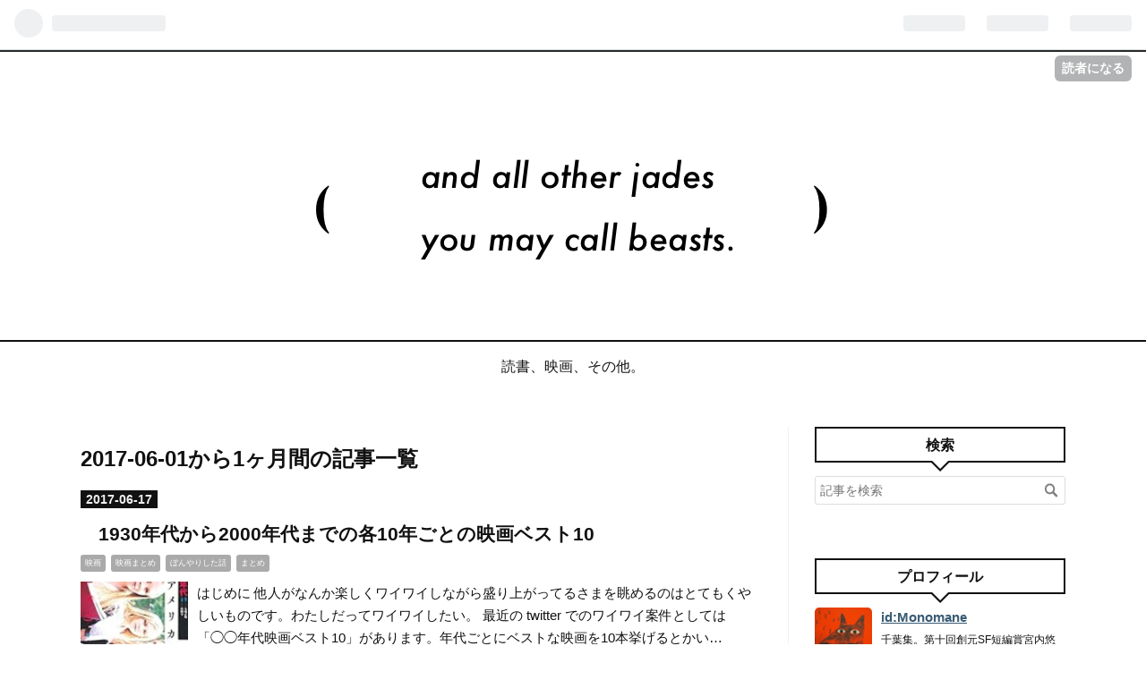

--- FILE ---
content_type: text/html; charset=utf-8
request_url: https://proxia.hateblo.jp/archive/2017/6
body_size: 12092
content:
<!DOCTYPE html>
<html
  lang="ja"

data-admin-domain="//blog.hatena.ne.jp"
data-admin-origin="https://blog.hatena.ne.jp"
data-author="Monomane"
data-avail-langs="ja en"
data-blog="proxia.hateblo.jp"
data-blog-host="proxia.hateblo.jp"
data-blog-is-public="1"
data-blog-name="名馬であれば馬のうち"
data-blog-owner="Monomane"
data-blog-show-ads="1"
data-blog-show-sleeping-ads=""
data-blog-uri="https://proxia.hateblo.jp/"
data-blog-uuid="12704346814673890645"
data-blogs-uri-base="https://proxia.hateblo.jp"
data-brand="hatenablog"
data-data-layer="{&quot;hatenablog&quot;:{&quot;admin&quot;:{},&quot;analytics&quot;:{&quot;brand_property_id&quot;:&quot;&quot;,&quot;measurement_id&quot;:&quot;&quot;,&quot;non_sampling_property_id&quot;:&quot;&quot;,&quot;property_id&quot;:&quot;&quot;,&quot;separated_property_id&quot;:&quot;UA-29716941-26&quot;},&quot;blog&quot;:{&quot;blog_id&quot;:&quot;12704346814673890645&quot;,&quot;content_seems_japanese&quot;:&quot;true&quot;,&quot;disable_ads&quot;:&quot;&quot;,&quot;enable_ads&quot;:&quot;true&quot;,&quot;enable_keyword_link&quot;:&quot;true&quot;,&quot;entry_show_footer_related_entries&quot;:&quot;true&quot;,&quot;force_pc_view&quot;:&quot;false&quot;,&quot;is_public&quot;:&quot;true&quot;,&quot;is_responsive_view&quot;:&quot;false&quot;,&quot;is_sleeping&quot;:&quot;false&quot;,&quot;lang&quot;:&quot;ja&quot;,&quot;name&quot;:&quot;\u540d\u99ac\u3067\u3042\u308c\u3070\u99ac\u306e\u3046\u3061&quot;,&quot;owner_name&quot;:&quot;Monomane&quot;,&quot;uri&quot;:&quot;https://proxia.hateblo.jp/&quot;},&quot;brand&quot;:&quot;hatenablog&quot;,&quot;page_id&quot;:&quot;archive&quot;,&quot;permalink_entry&quot;:null,&quot;pro&quot;:&quot;free&quot;,&quot;router_type&quot;:&quot;blogs&quot;}}"
data-device="pc"
data-dont-recommend-pro="false"
data-global-domain="https://hatena.blog"
data-globalheader-color="b"
data-globalheader-type="pc"
data-has-touch-view="1"
data-help-url="https://help.hatenablog.com"
data-page="archive"
data-parts-domain="https://hatenablog-parts.com"
data-plus-available=""
data-pro="false"
data-router-type="blogs"
data-sentry-dsn="https://03a33e4781a24cf2885099fed222b56d@sentry.io/1195218"
data-sentry-environment="production"
data-sentry-sample-rate="0.1"
data-static-domain="https://cdn.blog.st-hatena.com"
data-version="6ea2223fdead71a0305297e57edb30"



  itemscope
  itemtype="http://schema.org/Blog"


  data-initial-state="{}"

  >
  <head prefix="og: http://ogp.me/ns# fb: http://ogp.me/ns/fb#">

  

  
  <meta name="viewport" content="width=device-width, initial-scale=1.0" />


  


  

  <meta name="robots" content="max-image-preview:large" />


  <meta charset="utf-8"/>
  <meta http-equiv="X-UA-Compatible" content="IE=7; IE=9; IE=10; IE=11" />
  <title>2017-06-01から1ヶ月間の記事一覧 - 名馬であれば馬のうち</title>

  
  <link rel="canonical" href="https://proxia.hateblo.jp/archive/2017/06"/>



  

<meta itemprop="name" content="2017-06-01から1ヶ月間の記事一覧 - 名馬であれば馬のうち"/>

  <meta itemprop="image" content="https://cdn.blog.st-hatena.com/images/theme/og-image-1500.png"/>


  <meta property="og:title" content="2017-06-01から1ヶ月間の記事一覧 - 名馬であれば馬のうち"/>
<meta property="og:type" content="blog"/>
  <meta property="og:url" content="https://proxia.hateblo.jp/archive/2017/06"/>

  
  
  
  <meta property="og:image" content="https://cdn.blog.st-hatena.com/images/theme/og-image-1500.png"/>

<meta property="og:image:alt" content="2017-06-01から1ヶ月間の記事一覧 - 名馬であれば馬のうち"/>
  <meta property="og:description" content="読書、映画、ゲーム、その他。" />
<meta property="og:site_name" content="名馬であれば馬のうち"/>

    <meta name="twitter:card" content="summary" />  <meta name="twitter:title" content="2017-06-01から1ヶ月間の記事一覧 - 名馬であれば馬のうち" />  <meta name="twitter:description" content="読書、映画、ゲーム、その他。" />  <meta name="twitter:app:name:iphone" content="はてなブログアプリ" />
  <meta name="twitter:app:id:iphone" content="583299321" />
  <meta name="twitter:app:url:iphone" content="hatenablog:///open?uri=https%3A%2F%2Fproxia.hateblo.jp%2Farchive%2F2017%2F6" />  <meta name="twitter:site" content="@uraq_" />
  
    <meta name="keywords" content="映画" />


  
<script
  id="embed-gtm-data-layer-loader"
  data-data-layer-page-specific=""
>
(function() {
  function loadDataLayer(elem, attrName) {
    if (!elem) { return {}; }
    var json = elem.getAttribute(attrName);
    if (!json) { return {}; }
    return JSON.parse(json);
  }

  var globalVariables = loadDataLayer(
    document.documentElement,
    'data-data-layer'
  );
  var pageSpecificVariables = loadDataLayer(
    document.getElementById('embed-gtm-data-layer-loader'),
    'data-data-layer-page-specific'
  );

  var variables = [globalVariables, pageSpecificVariables];

  if (!window.dataLayer) {
    window.dataLayer = [];
  }

  for (var i = 0; i < variables.length; i++) {
    window.dataLayer.push(variables[i]);
  }
})();
</script>

<!-- Google Tag Manager -->
<script>(function(w,d,s,l,i){w[l]=w[l]||[];w[l].push({'gtm.start':
new Date().getTime(),event:'gtm.js'});var f=d.getElementsByTagName(s)[0],
j=d.createElement(s),dl=l!='dataLayer'?'&l='+l:'';j.async=true;j.src=
'https://www.googletagmanager.com/gtm.js?id='+i+dl;f.parentNode.insertBefore(j,f);
})(window,document,'script','dataLayer','GTM-P4CXTW');</script>
<!-- End Google Tag Manager -->











  <link rel="shortcut icon" href="https://proxia.hateblo.jp/icon/favicon">
<link rel="apple-touch-icon" href="https://proxia.hateblo.jp/icon/touch">
<link rel="icon" sizes="192x192" href="https://proxia.hateblo.jp/icon/link">

  

<link rel="alternate" type="application/atom+xml" title="Atom" href="https://proxia.hateblo.jp/feed"/>
<link rel="alternate" type="application/rss+xml" title="RSS2.0" href="https://proxia.hateblo.jp/rss"/>

  
  
  <link rel="author" href="http://www.hatena.ne.jp/Monomane/">


  

  
      <link rel="preload" href="http://cdn-ak.f.st-hatena.com/images/fotolife/M/Monomane/20160403/20160403072532.png" as="image"/>
      <link rel="preload" href="https://cdn.image.st-hatena.com/image/scale/057174cf5c7940ab84bf9cb7fa2c65b29de9baba/backend=imagemagick;height=500;quality=80;version=1;width=500/https%3A%2F%2Fimages-fe.ssl-images-amazon.com%2Fimages%2FI%2F51hknak2yAL._SL160_.jpg" as="image"/>


  
    
<link rel="stylesheet" type="text/css" href="https://cdn.blog.st-hatena.com/css/blog.css?version=6ea2223fdead71a0305297e57edb30"/>

    
  <link rel="stylesheet" type="text/css" href="https://usercss.blog.st-hatena.com/blog_style/12704346814673890645/9c85e1ee7028f6f747781356b805900aab4b5e44"/>
  
  

  

  
<script> </script>

  
<style>
  div#google_afc_user,
  div.google-afc-user-container,
  div.google_afc_image,
  div.google_afc_blocklink {
      display: block !important;
  }
</style>


  
    <script src="https://cdn.pool.st-hatena.com/valve/valve.js" async></script>
<script id="test-valve-definition">
  var valve = window.valve || [];

  valve.push(function(v) {
    
    

    v.config({
      service: 'blog',
      content: {
        result: 'adtrust',
        documentIds: ["blog:entry:8599973812270800102","blog:entry:8599973812270067454","blog:entry:10328749687261896031","blog:entry:10328749687256058643"]
      }
    });
    v.defineDFPSlot({"sizes":[[320,100],[468,60]],"slotId":"entries-archive-header-banner","unit":"/4374287/blog_entries_header"});
    v.sealDFPSlots();
  });
</script>

  

  

  

  

</head>

  <body class="page-archive header-image-only enable-top-editarea globalheader-ng-enabled">
    

<div id="globalheader-container"
  data-brand="hatenablog"
  
  >
  <iframe id="globalheader" height="37" frameborder="0" allowTransparency="true"></iframe>
</div>


  
  
  
    <nav class="
      blog-controlls
      
    ">
      <div class="blog-controlls-blog-icon">
        <a href="https://proxia.hateblo.jp/">
          <img src="https://cdn.image.st-hatena.com/image/square/300878ebc3448ae71c8d0e5f3077cbe31e282e29/backend=imagemagick;height=128;version=1;width=128/https%3A%2F%2Fcdn.user.blog.st-hatena.com%2Fcustom_blog_icon%2F15391751%2F1514236760817871" alt="名馬であれば馬のうち"/>
        </a>
      </div>
      <div class="blog-controlls-title">
        <a href="https://proxia.hateblo.jp/">名馬であれば馬のうち</a>
      </div>
      <a href="https://blog.hatena.ne.jp/Monomane/proxia.hateblo.jp/subscribe?utm_source=blogs_topright_button&amp;utm_campaign=subscribe_blog&amp;utm_medium=button" class="blog-controlls-subscribe-btn test-blog-header-controlls-subscribe">
        読者になる
      </a>
    </nav>
  

  <div id="container">
    <div id="container-inner">
      <header id="blog-title" data-brand="hatenablog">
  <div id="blog-title-inner" style="background-image: url('http://cdn-ak.f.st-hatena.com/images/fotolife/M/Monomane/20160403/20160403072532.png'); background-position: center -59px;">
    <div id="blog-title-content">
      <h1 id="title"><a href="https://proxia.hateblo.jp/">名馬であれば馬のうち</a></h1>
      
        <h2 id="blog-description">読書、映画、ゲーム、その他。</h2>
      
    </div>
  </div>
</header>

      
  <div id="top-editarea">
    <br>
<Div Align="center">読書、映画、その他。</Div>
<br>
<br>

<script type="text/javascript"><!--
    hatena_counter_name = "Monomane";
    hatena_counter_id = "11";
    hatena_counter_ref = document.referrer+"";
    hatena_counter_screen = screen.width + "x" + screen.height+","+screen.colorDepth;
//--></script>
<script type="text/javascript" src="http://counter.hatena.ne.jp/js/counter.js"></script>
<noscript><img src="http://counter.hatena.ne.jp/Monomane/11" border="0" alt="counter"></noscript>
  </div>


      
      



<div id="content">
  <div id="content-inner">
    <div id="wrapper">
      <div id="main">
        <div id="main-inner">
          
            <div class="ad ad-online-afc" style="display: block !important;">
              
              <div id="entries-archive-header-banner" class="adsbygoogle" style="display:block!important;"></div>
            </div>
          

          



          

          
            <h2 class="archive-heading">
              2017-06-01から1ヶ月間の記事一覧
            </h2>
          

          
            <div class="archive-entries">
              
                
                  <section class="archive-entry test-archive-entry autopagerize_page_element" data-uuid="8599973812270800102">
<div class="archive-entry-header">
  <div class="date archive-date">
    <a href="https://proxia.hateblo.jp/archive/2017/06/17" rel="nofollow">
      <time datetime="2017-06-17" title="2017-06-17">
        <span class="date-year">2017</span><span class="hyphen">-</span><span class="date-month">06</span><span class="hyphen">-</span><span class="date-day">17</span>
      </time>
    </a>
  </div>

  <h1 class="entry-title">
    <a class="entry-title-link" href="https://proxia.hateblo.jp/entry/2017/06/17/070943">1930年代から2000年代までの各10年ごとの映画ベスト10</a>
    
    
  </h1>
</div>


  <div class="categories">
    
      <a href="https://proxia.hateblo.jp/archive/category/%E6%98%A0%E7%94%BB" class="archive-category-link category-映画">映画</a>
    
      <a href="https://proxia.hateblo.jp/archive/category/%E6%98%A0%E7%94%BB%E3%81%BE%E3%81%A8%E3%82%81" class="archive-category-link category-映画まとめ">映画まとめ</a>
    
      <a href="https://proxia.hateblo.jp/archive/category/%E3%81%BC%E3%82%93%E3%82%84%E3%82%8A%E3%81%97%E3%81%9F%E8%A9%B1" class="archive-category-link category-ぼんやりした話">ぼんやりした話</a>
    
      <a href="https://proxia.hateblo.jp/archive/category/%E3%81%BE%E3%81%A8%E3%82%81" class="archive-category-link category-まとめ">まとめ</a>
    
  </div>


  <a href="https://proxia.hateblo.jp/entry/2017/06/17/070943" class="entry-thumb-link">
    <div class="entry-thumb" style="background-image: url('https://cdn.image.st-hatena.com/image/scale/057174cf5c7940ab84bf9cb7fa2c65b29de9baba/backend=imagemagick;height=500;quality=80;version=1;width=500/https%3A%2F%2Fimages-fe.ssl-images-amazon.com%2Fimages%2FI%2F51hknak2yAL._SL160_.jpg');">
    </div>
  </a>
<div class="archive-entry-body">
  <p class="entry-description">
    
      はじめに 他人がなんか楽しくワイワイしながら盛り上がってるさまを眺めるのはとてもくやしいものです。わたしだってワイワイしたい。 最近の twitter でのワイワイ案件としては「◯◯年代映画ベスト10」があります。年代ごとにベストな映画を10本挙げるとかい…
    
  </p>

  
    <div class="archive-entry-tags-wrapper">
  <div class="archive-entry-tags">  </div>
</div>

  

  <span class="social-buttons">
    
    
      <a href="https://b.hatena.ne.jp/entry/s/proxia.hateblo.jp/entry/2017/06/17/070943" class="bookmark-widget-counter">
        <img src="https://b.hatena.ne.jp/entry/image/https://proxia.hateblo.jp/entry/2017/06/17/070943" alt="はてなブックマーク - 1930年代から2000年代までの各10年ごとの映画ベスト10" />
      </a>
    

    <span
      class="star-container"
      data-hatena-star-container
      data-hatena-star-url="https://proxia.hateblo.jp/entry/2017/06/17/070943"
      data-hatena-star-title="1930年代から2000年代までの各10年ごとの映画ベスト10"
      data-hatena-star-variant="profile-icon"
      data-hatena-star-profile-url-template="https://blog.hatena.ne.jp/{username}/"
    ></span>
  </span>
</div>
</section>
              
                
                  <section class="archive-entry test-archive-entry autopagerize_page_element" data-uuid="8599973812270067454">
<div class="archive-entry-header">
  <div class="date archive-date">
    <a href="https://proxia.hateblo.jp/archive/2017/06/15" rel="nofollow">
      <time datetime="2017-06-15" title="2017-06-15">
        <span class="date-year">2017</span><span class="hyphen">-</span><span class="date-month">06</span><span class="hyphen">-</span><span class="date-day">15</span>
      </time>
    </a>
  </div>

  <h1 class="entry-title">
    <a class="entry-title-link" href="https://proxia.hateblo.jp/entry/2017/06/15/033203">『20センチュリー・ウーマン』に関する覚書</a>
    
    
  </h1>
</div>


  <div class="categories">
    
      <a href="https://proxia.hateblo.jp/archive/category/%E3%81%BC%E3%82%93%E3%82%84%E3%82%8A%E3%81%97%E3%81%9F%E8%A9%B1" class="archive-category-link category-ぼんやりした話">ぼんやりした話</a>
    
      <a href="https://proxia.hateblo.jp/archive/category/%E6%98%A0%E7%94%BB" class="archive-category-link category-映画">映画</a>
    
  </div>


  <a href="https://proxia.hateblo.jp/entry/2017/06/15/033203" class="entry-thumb-link">
    <div class="entry-thumb" style="background-image: url('https://cdn.image.st-hatena.com/image/scale/5b669fc19533ba1fa1db665633371ad1ba709a36/backend=imagemagick;height=500;quality=80;version=1;width=500/https%3A%2F%2Fcdn-ak.f.st-hatena.com%2Fimages%2Ffotolife%2FM%2FMonomane%2F20170615%2F20170615032937.png');">
    </div>
  </a>
<div class="archive-entry-body">
  <p class="entry-description">
    
      今年ベストクラスの映画です。 気になったところでまとまりそうなところを箇条書きで。 「20センチュリー・ウーマン」予告編 海（辺）と土と空 上が『20センチュリー・ウーマン』の、下が『ザ・マスター』のファーストカット。 『20センチュリー・ウーマン』…
    
  </p>

  
    <div class="archive-entry-tags-wrapper">
  <div class="archive-entry-tags">  </div>
</div>

  

  <span class="social-buttons">
    
    
      <a href="https://b.hatena.ne.jp/entry/s/proxia.hateblo.jp/entry/2017/06/15/033203" class="bookmark-widget-counter">
        <img src="https://b.hatena.ne.jp/entry/image/https://proxia.hateblo.jp/entry/2017/06/15/033203" alt="はてなブックマーク - 『20センチュリー・ウーマン』に関する覚書" />
      </a>
    

    <span
      class="star-container"
      data-hatena-star-container
      data-hatena-star-url="https://proxia.hateblo.jp/entry/2017/06/15/033203"
      data-hatena-star-title="『20センチュリー・ウーマン』に関する覚書"
      data-hatena-star-variant="profile-icon"
      data-hatena-star-profile-url-template="https://blog.hatena.ne.jp/{username}/"
    ></span>
  </span>
</div>
</section>
              
                
                  <section class="archive-entry test-archive-entry autopagerize_page_element" data-uuid="10328749687261896031">
<div class="archive-entry-header">
  <div class="date archive-date">
    <a href="https://proxia.hateblo.jp/archive/2017/06/07" rel="nofollow">
      <time datetime="2017-06-07" title="2017-06-07">
        <span class="date-year">2017</span><span class="hyphen">-</span><span class="date-month">06</span><span class="hyphen">-</span><span class="date-day">07</span>
      </time>
    </a>
  </div>

  <h1 class="entry-title">
    <a class="entry-title-link" href="https://proxia.hateblo.jp/entry/2017/06/07/195023">新潮クレスト・ブックス全レビュー〈７〉：『人生の段階』ジュリアン・バーンズ</a>
    
    
  </h1>
</div>


  <div class="categories">
    
      <a href="https://proxia.hateblo.jp/archive/category/%E6%96%B0%E6%BD%AE%E3%82%AF%E3%83%AC%E3%82%B9%E3%83%88%E3%83%BB%E3%83%96%E3%83%83%E3%82%AF%E3%82%B9%E5%85%A8%E3%83%AC%E3%83%93%E3%83%A5%E3%82%A6" class="archive-category-link category-新潮クレスト・ブックス全レビュウ">新潮クレスト・ブックス全レビュウ</a>
    
      <a href="https://proxia.hateblo.jp/archive/category/%E8%AA%AD%E6%9B%B8" class="archive-category-link category-読書">読書</a>
    
  </div>


  <a href="https://proxia.hateblo.jp/entry/2017/06/07/195023" class="entry-thumb-link">
    <div class="entry-thumb" style="background-image: url('https://cdn.image.st-hatena.com/image/scale/959493c0d9fdee81be81d2b6881f85c5486d5c4f/backend=imagemagick;height=500;quality=80;version=1;width=500/https%3A%2F%2Fimages-fe.ssl-images-amazon.com%2Fimages%2FI%2F51NEZSeUsuL._SL160_.jpg');">
    </div>
  </a>
<div class="archive-entry-body">
  <p class="entry-description">
    
      『人生の段階』（Levels of Life、ジュリアン・バーンズ、土屋政雄・訳、著２０１３→訳２０１７） 人生の段階 (新潮クレスト・ブックス)作者: ジュリアンバーンズ,Julian Barnes,土屋政雄出版社/メーカー: 新潮社発売日: 2017/03/30メディア: 単行本この商品…
    
  </p>

  
    <div class="archive-entry-tags-wrapper">
  <div class="archive-entry-tags">  </div>
</div>

  

  <span class="social-buttons">
    
    
      <a href="https://b.hatena.ne.jp/entry/s/proxia.hateblo.jp/entry/2017/06/07/195023" class="bookmark-widget-counter">
        <img src="https://b.hatena.ne.jp/entry/image/https://proxia.hateblo.jp/entry/2017/06/07/195023" alt="はてなブックマーク - 新潮クレスト・ブックス全レビュー〈７〉：『人生の段階』ジュリアン・バーンズ" />
      </a>
    

    <span
      class="star-container"
      data-hatena-star-container
      data-hatena-star-url="https://proxia.hateblo.jp/entry/2017/06/07/195023"
      data-hatena-star-title="新潮クレスト・ブックス全レビュー〈７〉：『人生の段階』ジュリアン・バーンズ"
      data-hatena-star-variant="profile-icon"
      data-hatena-star-profile-url-template="https://blog.hatena.ne.jp/{username}/"
    ></span>
  </span>
</div>
</section>
              
                
                  <section class="archive-entry test-archive-entry autopagerize_page_element" data-uuid="10328749687256058643">
<div class="archive-entry-header">
  <div class="date archive-date">
    <a href="https://proxia.hateblo.jp/archive/2017/06/01" rel="nofollow">
      <time datetime="2017-06-01" title="2017-06-01">
        <span class="date-year">2017</span><span class="hyphen">-</span><span class="date-month">06</span><span class="hyphen">-</span><span class="date-day">01</span>
      </time>
    </a>
  </div>

  <h1 class="entry-title">
    <a class="entry-title-link" href="https://proxia.hateblo.jp/entry/2017/06/01/023258">新潮クレスト・ブックス全レビュー〈６〉：『マリアが語り遺したこと』コルム・トビーン</a>
    
    
  </h1>
</div>


  <div class="categories">
    
      <a href="https://proxia.hateblo.jp/archive/category/%E6%96%B0%E6%BD%AE%E3%82%AF%E3%83%AC%E3%82%B9%E3%83%88%E3%83%BB%E3%83%96%E3%83%83%E3%82%AF%E3%82%B9%E5%85%A8%E3%83%AC%E3%83%93%E3%83%A5%E3%82%A6" class="archive-category-link category-新潮クレスト・ブックス全レビュウ">新潮クレスト・ブックス全レビュウ</a>
    
      <a href="https://proxia.hateblo.jp/archive/category/%E8%AA%AD%E6%9B%B8" class="archive-category-link category-読書">読書</a>
    
  </div>


  <a href="https://proxia.hateblo.jp/entry/2017/06/01/023258" class="entry-thumb-link">
    <div class="entry-thumb" style="background-image: url('https://cdn.image.st-hatena.com/image/scale/3538db3bbbe35d59888e1634455c39ddd222f213/backend=imagemagick;height=500;quality=80;version=1;width=500/https%3A%2F%2Fimages-fe.ssl-images-amazon.com%2Fimages%2FI%2F417dfNUF2uL._SL160_.jpg');">
    </div>
  </a>
<div class="archive-entry-body">
  <p class="entry-description">
    
      『マリアが語り遺したこと』（コルム・トビーン、とち木伸明・訳、著２０１２→訳２０１４） マリアが語り遺したこと (新潮クレスト・ブックス)作者: コルムトビーン,Colm T´oib´in,栩木伸明出版社/メーカー: 新潮社発売日: 2014/11/27メディア: 単行本この商…
    
  </p>

  
    <div class="archive-entry-tags-wrapper">
  <div class="archive-entry-tags">  </div>
</div>

  

  <span class="social-buttons">
    
    
      <a href="https://b.hatena.ne.jp/entry/s/proxia.hateblo.jp/entry/2017/06/01/023258" class="bookmark-widget-counter">
        <img src="https://b.hatena.ne.jp/entry/image/https://proxia.hateblo.jp/entry/2017/06/01/023258" alt="はてなブックマーク - 新潮クレスト・ブックス全レビュー〈６〉：『マリアが語り遺したこと』コルム・トビーン" />
      </a>
    

    <span
      class="star-container"
      data-hatena-star-container
      data-hatena-star-url="https://proxia.hateblo.jp/entry/2017/06/01/023258"
      data-hatena-star-title="新潮クレスト・ブックス全レビュー〈６〉：『マリアが語り遺したこと』コルム・トビーン"
      data-hatena-star-variant="profile-icon"
      data-hatena-star-profile-url-template="https://blog.hatena.ne.jp/{username}/"
    ></span>
  </span>
</div>
</section>
              
            </div>

          
        </div>

        
      </div>
    </div>

    
<aside id="box2">
  
  <div id="box2-inner">
    
      <div class="hatena-module hatena-module-search-box">
  <div class="hatena-module-title">
    検索
  </div>
  <div class="hatena-module-body">
    <form class="search-form" role="search" action="https://proxia.hateblo.jp/search" method="get">
  <input type="text" name="q" class="search-module-input" value="" placeholder="記事を検索" required>
  <input type="submit" value="検索" class="search-module-button" />
</form>

  </div>
</div>

    
      

<div class="hatena-module hatena-module-profile">
  <div class="hatena-module-title">
    プロフィール
  </div>
  <div class="hatena-module-body">
    
    <a href="https://proxia.hateblo.jp/about" class="profile-icon-link">
      <img src="https://cdn.profile-image.st-hatena.com/users/Monomane/profile.png?1452131870"
      alt="id:Monomane" class="profile-icon" />
    </a>
    

    
    <span class="id">
      <a href="https://proxia.hateblo.jp/about" class="hatena-id-link"><span data-load-nickname="1" data-user-name="Monomane">id:Monomane</span></a>
      
  
  


    </span>
    

    

    
    <div class="profile-description">
      <p>千葉集。第十回創元SF短編賞宮内悠介賞。主に動くものと動かないものについて書きます。monomanemano@gmail.com</p>

    </div>
    

    
      <div class="hatena-follow-button-box btn-subscribe js-hatena-follow-button-box"
  
  >

  <a href="#" class="hatena-follow-button js-hatena-follow-button">
    <span class="subscribing">
      <span class="foreground">読者です</span>
      <span class="background">読者をやめる</span>
    </span>
    <span class="unsubscribing" data-track-name="profile-widget-subscribe-button" data-track-once>
      <span class="foreground">読者になる</span>
      <span class="background">読者になる</span>
    </span>
  </a>
  <div class="subscription-count-box js-subscription-count-box">
    <i></i>
    <u></u>
    <span class="subscription-count js-subscription-count">
    </span>
  </div>
</div>

    

    

    <div class="profile-about">
      <a href="https://proxia.hateblo.jp/about">このブログについて</a>
    </div>

  </div>
</div>

    
      <div class="hatena-module hatena-module-recent-entries ">
  <div class="hatena-module-title">
    <a href="https://proxia.hateblo.jp/archive">
      最新記事
    </a>
  </div>
  <div class="hatena-module-body">
    <ul class="recent-entries hatena-urllist ">
  
  
    
    <li class="urllist-item recent-entries-item">
      <div class="urllist-item-inner recent-entries-item-inner">
        
          
          
          <a href="https://proxia.hateblo.jp/entry/2026/01/08/231917" class="urllist-title-link recent-entries-title-link  urllist-title recent-entries-title">2025年の新作映画ベスト20+α</a>




          
          

                </div>
    </li>
  
    
    <li class="urllist-item recent-entries-item">
      <div class="urllist-item-inner recent-entries-item-inner">
        
          
          
          <a href="https://proxia.hateblo.jp/entry/2025/12/06/082113" class="urllist-title-link recent-entries-title-link  urllist-title recent-entries-title">不要な続編に必要な物語の作りかた：『ズートピア2』について</a>




          
          

                </div>
    </li>
  
    
    <li class="urllist-item recent-entries-item">
      <div class="urllist-item-inner recent-entries-item-inner">
        
          
          
          <a href="https://proxia.hateblo.jp/entry/2025/09/17/054906" class="urllist-title-link recent-entries-title-link  urllist-title recent-entries-title">シマリスを実装する――チップとデールの変遷を読む</a>




          
          

                </div>
    </li>
  
    
    <li class="urllist-item recent-entries-item">
      <div class="urllist-item-inner recent-entries-item-inner">
        
          
          
          <a href="https://proxia.hateblo.jp/entry/2025/07/16/005537" class="urllist-title-link recent-entries-title-link  urllist-title recent-entries-title">犬と人（マン）が出会うとき――映画『スーパーマン』におけるクリプトの重要性について</a>




          
          

                </div>
    </li>
  
    
    <li class="urllist-item recent-entries-item">
      <div class="urllist-item-inner recent-entries-item-inner">
        
          
          
          <a href="https://proxia.hateblo.jp/entry/2025/07/13/112653" class="urllist-title-link recent-entries-title-link  urllist-title recent-entries-title">ゴールマウスにでも住むつもりかい？――『REMATCH』について</a>




          
          

                </div>
    </li>
  
</ul>

      </div>
</div>

    
      

<div class="hatena-module hatena-module-category">
  <div class="hatena-module-title">
    カテゴリ
  </div>
  <div class="hatena-module-body">
    <ul class="hatena-urllist">
      
        <li>
          <a href="https://proxia.hateblo.jp/archive/category/Netflix" class="category-Netflix">
            Netflix (3)
          </a>
        </li>
      
        <li>
          <a href="https://proxia.hateblo.jp/archive/category/VR" class="category-VR">
            VR (2)
          </a>
        </li>
      
        <li>
          <a href="https://proxia.hateblo.jp/archive/category/vr%E7%B4%80%E8%A1%8C" class="category-vr紀行">
            vr紀行 (1)
          </a>
        </li>
      
        <li>
          <a href="https://proxia.hateblo.jp/archive/category/%E3%81%8A%E7%9F%A5%E3%82%89%E3%81%9B" class="category-お知らせ">
            お知らせ (2)
          </a>
        </li>
      
        <li>
          <a href="https://proxia.hateblo.jp/archive/category/%E3%81%9D%E3%81%AE%E4%BB%96%E8%AA%AD%E6%9B%B8" class="category-その他読書">
            その他読書 (4)
          </a>
        </li>
      
        <li>
          <a href="https://proxia.hateblo.jp/archive/category/%E3%81%B7%E3%81%AB%E3%82%83%E3%81%B7%E3%81%AB%E3%82%83" class="category-ぷにゃぷにゃ">
            ぷにゃぷにゃ (60)
          </a>
        </li>
      
        <li>
          <a href="https://proxia.hateblo.jp/archive/category/%E3%81%BC%E3%82%93%E3%82%84%E3%82%8A%E3%81%97%E3%81%9F%E8%A9%B1" class="category-ぼんやりした話">
            ぼんやりした話 (53)
          </a>
        </li>
      
        <li>
          <a href="https://proxia.hateblo.jp/archive/category/%E3%81%BE%E3%81%A8%E3%82%81" class="category-まとめ">
            まとめ (66)
          </a>
        </li>
      
        <li>
          <a href="https://proxia.hateblo.jp/archive/category/%E3%82%A2%E3%83%8B%E3%83%A1" class="category-アニメ">
            アニメ (13)
          </a>
        </li>
      
        <li>
          <a href="https://proxia.hateblo.jp/archive/category/%E3%82%AA%E3%82%AA%E3%82%B5%E3%83%B3%E3%82%B7%E3%83%A7%E3%82%A6%E3%82%A6%E3%82%AA" class="category-オオサンショウウオ">
            オオサンショウウオ (4)
          </a>
        </li>
      
        <li>
          <a href="https://proxia.hateblo.jp/archive/category/%E3%82%B2%E3%83%BC%E3%83%A0" class="category-ゲーム">
            ゲーム (37)
          </a>
        </li>
      
        <li>
          <a href="https://proxia.hateblo.jp/archive/category/%E3%82%BA%E3%83%BC%E3%83%88%E3%83%94%E3%82%A2" class="category-ズートピア">
            ズートピア (8)
          </a>
        </li>
      
        <li>
          <a href="https://proxia.hateblo.jp/archive/category/%E3%83%87%E3%82%A3%E3%82%BA%E3%83%8B%E3%83%BC%2F%E3%83%94%E3%82%AF%E3%82%B5%E3%83%BC" class="category-ディズニー/ピクサー">
            ディズニー/ピクサー (20)
          </a>
        </li>
      
        <li>
          <a href="https://proxia.hateblo.jp/archive/category/%E3%83%89%E3%82%AD%E3%83%A5%E3%83%A1%E3%83%B3%E3%82%BF%E3%83%AA%E3%83%BC" class="category-ドキュメンタリー">
            ドキュメンタリー (3)
          </a>
        </li>
      
        <li>
          <a href="https://proxia.hateblo.jp/archive/category/%E3%83%89%E3%83%A9%E3%83%9E" class="category-ドラマ">
            ドラマ (4)
          </a>
        </li>
      
        <li>
          <a href="https://proxia.hateblo.jp/archive/category/%E3%83%8E%E3%83%B3%E3%83%95%E3%82%A3%E3%82%AF%E3%82%B7%E3%83%A7%E3%83%B3" class="category-ノンフィクション">
            ノンフィクション (1)
          </a>
        </li>
      
        <li>
          <a href="https://proxia.hateblo.jp/archive/category/%E3%83%9F%E3%82%B9%E3%83%86%E3%83%AA" class="category-ミステリ">
            ミステリ (9)
          </a>
        </li>
      
        <li>
          <a href="https://proxia.hateblo.jp/archive/category/%E4%BB%8A%E6%9C%88%E3%81%AE%E3%83%9E%E3%83%B3%E3%82%AC%E3%81%BE%E3%81%A8%E3%82%81" class="category-今月のマンガまとめ">
            今月のマンガまとめ (5)
          </a>
        </li>
      
        <li>
          <a href="https://proxia.hateblo.jp/archive/category/%E4%BB%8A%E9%80%B1%E3%81%AE%E3%83%88%E3%83%83%E3%83%97%EF%BC%95" class="category-今週のトップ５">
            今週のトップ５ (14)
          </a>
        </li>
      
        <li>
          <a href="https://proxia.hateblo.jp/archive/category/%E5%8B%95%E7%94%BB%E6%84%9F%E6%83%B3" class="category-動画感想">
            動画感想 (2)
          </a>
        </li>
      
        <li>
          <a href="https://proxia.hateblo.jp/archive/category/%E5%B0%8F%E8%AA%AC%E6%84%9F%E6%83%B3" class="category-小説感想">
            小説感想 (11)
          </a>
        </li>
      
        <li>
          <a href="https://proxia.hateblo.jp/archive/category/%E5%B9%B4%E9%96%93%E3%83%99%E3%82%B9%E3%83%88%E4%BD%9C%E5%93%81%E3%81%BE%E3%81%A8%E3%82%81%E8%A8%98%E4%BA%8B" class="category-年間ベスト作品まとめ記事">
            年間ベスト作品まとめ記事 (30)
          </a>
        </li>
      
        <li>
          <a href="https://proxia.hateblo.jp/archive/category/%E6%96%87%E5%AD%A6%E3%83%95%E3%83%AA%E3%83%9E" class="category-文学フリマ">
            文学フリマ (1)
          </a>
        </li>
      
        <li>
          <a href="https://proxia.hateblo.jp/archive/category/%E6%96%B0%E6%BD%AE%E3%82%AF%E3%83%AC%E3%82%B9%E3%83%88%E3%83%BB%E3%83%96%E3%83%83%E3%82%AF%E3%82%B9%E5%85%A8%E3%83%AC%E3%83%93%E3%83%A5%E3%82%A6" class="category-新潮クレスト・ブックス全レビュウ">
            新潮クレスト・ブックス全レビュウ (11)
          </a>
        </li>
      
        <li>
          <a href="https://proxia.hateblo.jp/archive/category/%E6%97%85%E8%A1%8C" class="category-旅行">
            旅行 (3)
          </a>
        </li>
      
        <li>
          <a href="https://proxia.hateblo.jp/archive/category/%E6%98%A0%E7%94%BB" class="category-映画">
            映画 (95)
          </a>
        </li>
      
        <li>
          <a href="https://proxia.hateblo.jp/archive/category/%E6%98%A0%E7%94%BB%E3%81%BE%E3%81%A8%E3%82%81" class="category-映画まとめ">
            映画まとめ (27)
          </a>
        </li>
      
        <li>
          <a href="https://proxia.hateblo.jp/archive/category/%E6%98%A0%E7%94%BB%E6%84%9F%E6%83%B3" class="category-映画感想">
            映画感想 (13)
          </a>
        </li>
      
        <li>
          <a href="https://proxia.hateblo.jp/archive/category/%E6%98%A0%E8%A9%95" class="category-映評">
            映評 (7)
          </a>
        </li>
      
        <li>
          <a href="https://proxia.hateblo.jp/archive/category/%E6%B5%B7%E5%A4%96%E3%82%A2%E3%83%8B%E3%83%A1" class="category-海外アニメ">
            海外アニメ (10)
          </a>
        </li>
      
        <li>
          <a href="https://proxia.hateblo.jp/archive/category/%E6%BC%AB%E7%94%BB" class="category-漫画">
            漫画 (28)
          </a>
        </li>
      
        <li>
          <a href="https://proxia.hateblo.jp/archive/category/%E6%BC%AB%E7%94%BB%E6%84%9F%E6%83%B3" class="category-漫画感想">
            漫画感想 (6)
          </a>
        </li>
      
        <li>
          <a href="https://proxia.hateblo.jp/archive/category/%E7%BF%BB%E8%A8%B3" class="category-翻訳">
            翻訳 (2)
          </a>
        </li>
      
        <li>
          <a href="https://proxia.hateblo.jp/archive/category/%E8%81%B2%E3%81%AE%E5%BD%A2" class="category-聲の形">
            聲の形 (4)
          </a>
        </li>
      
        <li>
          <a href="https://proxia.hateblo.jp/archive/category/%E8%AA%AD%E6%9B%B8" class="category-読書">
            読書 (20)
          </a>
        </li>
      
        <li>
          <a href="https://proxia.hateblo.jp/archive/category/%E8%AA%AD%E6%9B%B8%E3%81%BE%E3%81%A8%E3%82%81" class="category-読書まとめ">
            読書まとめ (5)
          </a>
        </li>
      
        <li>
          <a href="https://proxia.hateblo.jp/archive/category/%E8%AA%AD%E6%9B%B8%E6%84%9F%E6%83%B3%E6%96%87" class="category-読書感想文">
            読書感想文 (7)
          </a>
        </li>
      
        <li>
          <a href="https://proxia.hateblo.jp/archive/category/%E8%AA%AD%E6%9B%B8%E6%97%A5%E8%A8%98" class="category-読書日記">
            読書日記 (20)
          </a>
        </li>
      
        <li>
          <a href="https://proxia.hateblo.jp/archive/category/%E8%AA%BF%E3%81%B9%E7%89%A9" class="category-調べ物">
            調べ物 (24)
          </a>
        </li>
      
        <li>
          <a href="https://proxia.hateblo.jp/archive/category/%E9%9F%B3%E6%A5%BD" class="category-音楽">
            音楽 (3)
          </a>
        </li>
      
    </ul>
  </div>
</div>

    
      
<div class="hatena-module hatena-module-entries-access-ranking"
  data-count="5"
  data-source="access"
  data-enable_customize_format="0"
  data-display_entry_image_size_width="100"
  data-display_entry_image_size_height="100"

  data-display_entry_category="0"
  data-display_entry_image="0"
  data-display_entry_image_size_width="100"
  data-display_entry_image_size_height="100"
  data-display_entry_body_length="0"
  data-display_entry_date="0"
  data-display_entry_title_length="20"
  data-restrict_entry_title_length="0"
  data-display_bookmark_count="1"

>
  <div class="hatena-module-title">
    
      注目記事
    
  </div>
  <div class="hatena-module-body">
    
  </div>
</div>

    
      

<div class="hatena-module hatena-module-archive" data-archive-type="default" data-archive-url="https://proxia.hateblo.jp/archive">
  <div class="hatena-module-title">
    <a href="https://proxia.hateblo.jp/archive">月別アーカイブ</a>
  </div>
  <div class="hatena-module-body">
    
      
        <ul class="hatena-urllist">
          
            <li class="archive-module-year archive-module-year-hidden" data-year="2026">
              <div class="archive-module-button">
                <span class="archive-module-hide-button">▼</span>
                <span class="archive-module-show-button">▶</span>
              </div>
              <a href="https://proxia.hateblo.jp/archive/2026" class="archive-module-year-title archive-module-year-2026">
                2026
              </a>
              <ul class="archive-module-months">
                
                  <li class="archive-module-month">
                    <a href="https://proxia.hateblo.jp/archive/2026/01" class="archive-module-month-title archive-module-month-2026-1">
                      2026 / 1
                    </a>
                  </li>
                
              </ul>
            </li>
          
            <li class="archive-module-year archive-module-year-hidden" data-year="2025">
              <div class="archive-module-button">
                <span class="archive-module-hide-button">▼</span>
                <span class="archive-module-show-button">▶</span>
              </div>
              <a href="https://proxia.hateblo.jp/archive/2025" class="archive-module-year-title archive-module-year-2025">
                2025
              </a>
              <ul class="archive-module-months">
                
                  <li class="archive-module-month">
                    <a href="https://proxia.hateblo.jp/archive/2025/12" class="archive-module-month-title archive-module-month-2025-12">
                      2025 / 12
                    </a>
                  </li>
                
                  <li class="archive-module-month">
                    <a href="https://proxia.hateblo.jp/archive/2025/09" class="archive-module-month-title archive-module-month-2025-9">
                      2025 / 9
                    </a>
                  </li>
                
                  <li class="archive-module-month">
                    <a href="https://proxia.hateblo.jp/archive/2025/07" class="archive-module-month-title archive-module-month-2025-7">
                      2025 / 7
                    </a>
                  </li>
                
                  <li class="archive-module-month">
                    <a href="https://proxia.hateblo.jp/archive/2025/06" class="archive-module-month-title archive-module-month-2025-6">
                      2025 / 6
                    </a>
                  </li>
                
                  <li class="archive-module-month">
                    <a href="https://proxia.hateblo.jp/archive/2025/05" class="archive-module-month-title archive-module-month-2025-5">
                      2025 / 5
                    </a>
                  </li>
                
                  <li class="archive-module-month">
                    <a href="https://proxia.hateblo.jp/archive/2025/04" class="archive-module-month-title archive-module-month-2025-4">
                      2025 / 4
                    </a>
                  </li>
                
                  <li class="archive-module-month">
                    <a href="https://proxia.hateblo.jp/archive/2025/03" class="archive-module-month-title archive-module-month-2025-3">
                      2025 / 3
                    </a>
                  </li>
                
                  <li class="archive-module-month">
                    <a href="https://proxia.hateblo.jp/archive/2025/01" class="archive-module-month-title archive-module-month-2025-1">
                      2025 / 1
                    </a>
                  </li>
                
              </ul>
            </li>
          
            <li class="archive-module-year archive-module-year-hidden" data-year="2024">
              <div class="archive-module-button">
                <span class="archive-module-hide-button">▼</span>
                <span class="archive-module-show-button">▶</span>
              </div>
              <a href="https://proxia.hateblo.jp/archive/2024" class="archive-module-year-title archive-module-year-2024">
                2024
              </a>
              <ul class="archive-module-months">
                
                  <li class="archive-module-month">
                    <a href="https://proxia.hateblo.jp/archive/2024/11" class="archive-module-month-title archive-module-month-2024-11">
                      2024 / 11
                    </a>
                  </li>
                
                  <li class="archive-module-month">
                    <a href="https://proxia.hateblo.jp/archive/2024/10" class="archive-module-month-title archive-module-month-2024-10">
                      2024 / 10
                    </a>
                  </li>
                
                  <li class="archive-module-month">
                    <a href="https://proxia.hateblo.jp/archive/2024/08" class="archive-module-month-title archive-module-month-2024-8">
                      2024 / 8
                    </a>
                  </li>
                
                  <li class="archive-module-month">
                    <a href="https://proxia.hateblo.jp/archive/2024/07" class="archive-module-month-title archive-module-month-2024-7">
                      2024 / 7
                    </a>
                  </li>
                
                  <li class="archive-module-month">
                    <a href="https://proxia.hateblo.jp/archive/2024/04" class="archive-module-month-title archive-module-month-2024-4">
                      2024 / 4
                    </a>
                  </li>
                
                  <li class="archive-module-month">
                    <a href="https://proxia.hateblo.jp/archive/2024/03" class="archive-module-month-title archive-module-month-2024-3">
                      2024 / 3
                    </a>
                  </li>
                
                  <li class="archive-module-month">
                    <a href="https://proxia.hateblo.jp/archive/2024/02" class="archive-module-month-title archive-module-month-2024-2">
                      2024 / 2
                    </a>
                  </li>
                
                  <li class="archive-module-month">
                    <a href="https://proxia.hateblo.jp/archive/2024/01" class="archive-module-month-title archive-module-month-2024-1">
                      2024 / 1
                    </a>
                  </li>
                
              </ul>
            </li>
          
            <li class="archive-module-year archive-module-year-hidden" data-year="2023">
              <div class="archive-module-button">
                <span class="archive-module-hide-button">▼</span>
                <span class="archive-module-show-button">▶</span>
              </div>
              <a href="https://proxia.hateblo.jp/archive/2023" class="archive-module-year-title archive-module-year-2023">
                2023
              </a>
              <ul class="archive-module-months">
                
                  <li class="archive-module-month">
                    <a href="https://proxia.hateblo.jp/archive/2023/12" class="archive-module-month-title archive-module-month-2023-12">
                      2023 / 12
                    </a>
                  </li>
                
                  <li class="archive-module-month">
                    <a href="https://proxia.hateblo.jp/archive/2023/08" class="archive-module-month-title archive-module-month-2023-8">
                      2023 / 8
                    </a>
                  </li>
                
                  <li class="archive-module-month">
                    <a href="https://proxia.hateblo.jp/archive/2023/07" class="archive-module-month-title archive-module-month-2023-7">
                      2023 / 7
                    </a>
                  </li>
                
                  <li class="archive-module-month">
                    <a href="https://proxia.hateblo.jp/archive/2023/06" class="archive-module-month-title archive-module-month-2023-6">
                      2023 / 6
                    </a>
                  </li>
                
                  <li class="archive-module-month">
                    <a href="https://proxia.hateblo.jp/archive/2023/04" class="archive-module-month-title archive-module-month-2023-4">
                      2023 / 4
                    </a>
                  </li>
                
                  <li class="archive-module-month">
                    <a href="https://proxia.hateblo.jp/archive/2023/01" class="archive-module-month-title archive-module-month-2023-1">
                      2023 / 1
                    </a>
                  </li>
                
              </ul>
            </li>
          
            <li class="archive-module-year archive-module-year-hidden" data-year="2022">
              <div class="archive-module-button">
                <span class="archive-module-hide-button">▼</span>
                <span class="archive-module-show-button">▶</span>
              </div>
              <a href="https://proxia.hateblo.jp/archive/2022" class="archive-module-year-title archive-module-year-2022">
                2022
              </a>
              <ul class="archive-module-months">
                
                  <li class="archive-module-month">
                    <a href="https://proxia.hateblo.jp/archive/2022/10" class="archive-module-month-title archive-module-month-2022-10">
                      2022 / 10
                    </a>
                  </li>
                
                  <li class="archive-module-month">
                    <a href="https://proxia.hateblo.jp/archive/2022/09" class="archive-module-month-title archive-module-month-2022-9">
                      2022 / 9
                    </a>
                  </li>
                
                  <li class="archive-module-month">
                    <a href="https://proxia.hateblo.jp/archive/2022/08" class="archive-module-month-title archive-module-month-2022-8">
                      2022 / 8
                    </a>
                  </li>
                
                  <li class="archive-module-month">
                    <a href="https://proxia.hateblo.jp/archive/2022/05" class="archive-module-month-title archive-module-month-2022-5">
                      2022 / 5
                    </a>
                  </li>
                
                  <li class="archive-module-month">
                    <a href="https://proxia.hateblo.jp/archive/2022/03" class="archive-module-month-title archive-module-month-2022-3">
                      2022 / 3
                    </a>
                  </li>
                
                  <li class="archive-module-month">
                    <a href="https://proxia.hateblo.jp/archive/2022/02" class="archive-module-month-title archive-module-month-2022-2">
                      2022 / 2
                    </a>
                  </li>
                
                  <li class="archive-module-month">
                    <a href="https://proxia.hateblo.jp/archive/2022/01" class="archive-module-month-title archive-module-month-2022-1">
                      2022 / 1
                    </a>
                  </li>
                
              </ul>
            </li>
          
            <li class="archive-module-year archive-module-year-hidden" data-year="2021">
              <div class="archive-module-button">
                <span class="archive-module-hide-button">▼</span>
                <span class="archive-module-show-button">▶</span>
              </div>
              <a href="https://proxia.hateblo.jp/archive/2021" class="archive-module-year-title archive-module-year-2021">
                2021
              </a>
              <ul class="archive-module-months">
                
                  <li class="archive-module-month">
                    <a href="https://proxia.hateblo.jp/archive/2021/12" class="archive-module-month-title archive-module-month-2021-12">
                      2021 / 12
                    </a>
                  </li>
                
                  <li class="archive-module-month">
                    <a href="https://proxia.hateblo.jp/archive/2021/11" class="archive-module-month-title archive-module-month-2021-11">
                      2021 / 11
                    </a>
                  </li>
                
                  <li class="archive-module-month">
                    <a href="https://proxia.hateblo.jp/archive/2021/07" class="archive-module-month-title archive-module-month-2021-7">
                      2021 / 7
                    </a>
                  </li>
                
                  <li class="archive-module-month">
                    <a href="https://proxia.hateblo.jp/archive/2021/06" class="archive-module-month-title archive-module-month-2021-6">
                      2021 / 6
                    </a>
                  </li>
                
                  <li class="archive-module-month">
                    <a href="https://proxia.hateblo.jp/archive/2021/03" class="archive-module-month-title archive-module-month-2021-3">
                      2021 / 3
                    </a>
                  </li>
                
                  <li class="archive-module-month">
                    <a href="https://proxia.hateblo.jp/archive/2021/01" class="archive-module-month-title archive-module-month-2021-1">
                      2021 / 1
                    </a>
                  </li>
                
              </ul>
            </li>
          
            <li class="archive-module-year archive-module-year-hidden" data-year="2020">
              <div class="archive-module-button">
                <span class="archive-module-hide-button">▼</span>
                <span class="archive-module-show-button">▶</span>
              </div>
              <a href="https://proxia.hateblo.jp/archive/2020" class="archive-module-year-title archive-module-year-2020">
                2020
              </a>
              <ul class="archive-module-months">
                
                  <li class="archive-module-month">
                    <a href="https://proxia.hateblo.jp/archive/2020/12" class="archive-module-month-title archive-module-month-2020-12">
                      2020 / 12
                    </a>
                  </li>
                
                  <li class="archive-module-month">
                    <a href="https://proxia.hateblo.jp/archive/2020/11" class="archive-module-month-title archive-module-month-2020-11">
                      2020 / 11
                    </a>
                  </li>
                
                  <li class="archive-module-month">
                    <a href="https://proxia.hateblo.jp/archive/2020/08" class="archive-module-month-title archive-module-month-2020-8">
                      2020 / 8
                    </a>
                  </li>
                
                  <li class="archive-module-month">
                    <a href="https://proxia.hateblo.jp/archive/2020/07" class="archive-module-month-title archive-module-month-2020-7">
                      2020 / 7
                    </a>
                  </li>
                
                  <li class="archive-module-month">
                    <a href="https://proxia.hateblo.jp/archive/2020/06" class="archive-module-month-title archive-module-month-2020-6">
                      2020 / 6
                    </a>
                  </li>
                
                  <li class="archive-module-month">
                    <a href="https://proxia.hateblo.jp/archive/2020/05" class="archive-module-month-title archive-module-month-2020-5">
                      2020 / 5
                    </a>
                  </li>
                
                  <li class="archive-module-month">
                    <a href="https://proxia.hateblo.jp/archive/2020/04" class="archive-module-month-title archive-module-month-2020-4">
                      2020 / 4
                    </a>
                  </li>
                
                  <li class="archive-module-month">
                    <a href="https://proxia.hateblo.jp/archive/2020/03" class="archive-module-month-title archive-module-month-2020-3">
                      2020 / 3
                    </a>
                  </li>
                
                  <li class="archive-module-month">
                    <a href="https://proxia.hateblo.jp/archive/2020/02" class="archive-module-month-title archive-module-month-2020-2">
                      2020 / 2
                    </a>
                  </li>
                
                  <li class="archive-module-month">
                    <a href="https://proxia.hateblo.jp/archive/2020/01" class="archive-module-month-title archive-module-month-2020-1">
                      2020 / 1
                    </a>
                  </li>
                
              </ul>
            </li>
          
            <li class="archive-module-year archive-module-year-hidden" data-year="2019">
              <div class="archive-module-button">
                <span class="archive-module-hide-button">▼</span>
                <span class="archive-module-show-button">▶</span>
              </div>
              <a href="https://proxia.hateblo.jp/archive/2019" class="archive-module-year-title archive-module-year-2019">
                2019
              </a>
              <ul class="archive-module-months">
                
                  <li class="archive-module-month">
                    <a href="https://proxia.hateblo.jp/archive/2019/12" class="archive-module-month-title archive-module-month-2019-12">
                      2019 / 12
                    </a>
                  </li>
                
                  <li class="archive-module-month">
                    <a href="https://proxia.hateblo.jp/archive/2019/11" class="archive-module-month-title archive-module-month-2019-11">
                      2019 / 11
                    </a>
                  </li>
                
                  <li class="archive-module-month">
                    <a href="https://proxia.hateblo.jp/archive/2019/09" class="archive-module-month-title archive-module-month-2019-9">
                      2019 / 9
                    </a>
                  </li>
                
                  <li class="archive-module-month">
                    <a href="https://proxia.hateblo.jp/archive/2019/08" class="archive-module-month-title archive-module-month-2019-8">
                      2019 / 8
                    </a>
                  </li>
                
                  <li class="archive-module-month">
                    <a href="https://proxia.hateblo.jp/archive/2019/07" class="archive-module-month-title archive-module-month-2019-7">
                      2019 / 7
                    </a>
                  </li>
                
                  <li class="archive-module-month">
                    <a href="https://proxia.hateblo.jp/archive/2019/06" class="archive-module-month-title archive-module-month-2019-6">
                      2019 / 6
                    </a>
                  </li>
                
                  <li class="archive-module-month">
                    <a href="https://proxia.hateblo.jp/archive/2019/05" class="archive-module-month-title archive-module-month-2019-5">
                      2019 / 5
                    </a>
                  </li>
                
                  <li class="archive-module-month">
                    <a href="https://proxia.hateblo.jp/archive/2019/04" class="archive-module-month-title archive-module-month-2019-4">
                      2019 / 4
                    </a>
                  </li>
                
                  <li class="archive-module-month">
                    <a href="https://proxia.hateblo.jp/archive/2019/03" class="archive-module-month-title archive-module-month-2019-3">
                      2019 / 3
                    </a>
                  </li>
                
                  <li class="archive-module-month">
                    <a href="https://proxia.hateblo.jp/archive/2019/02" class="archive-module-month-title archive-module-month-2019-2">
                      2019 / 2
                    </a>
                  </li>
                
                  <li class="archive-module-month">
                    <a href="https://proxia.hateblo.jp/archive/2019/01" class="archive-module-month-title archive-module-month-2019-1">
                      2019 / 1
                    </a>
                  </li>
                
              </ul>
            </li>
          
            <li class="archive-module-year archive-module-year-hidden" data-year="2018">
              <div class="archive-module-button">
                <span class="archive-module-hide-button">▼</span>
                <span class="archive-module-show-button">▶</span>
              </div>
              <a href="https://proxia.hateblo.jp/archive/2018" class="archive-module-year-title archive-module-year-2018">
                2018
              </a>
              <ul class="archive-module-months">
                
                  <li class="archive-module-month">
                    <a href="https://proxia.hateblo.jp/archive/2018/12" class="archive-module-month-title archive-module-month-2018-12">
                      2018 / 12
                    </a>
                  </li>
                
                  <li class="archive-module-month">
                    <a href="https://proxia.hateblo.jp/archive/2018/10" class="archive-module-month-title archive-module-month-2018-10">
                      2018 / 10
                    </a>
                  </li>
                
                  <li class="archive-module-month">
                    <a href="https://proxia.hateblo.jp/archive/2018/09" class="archive-module-month-title archive-module-month-2018-9">
                      2018 / 9
                    </a>
                  </li>
                
                  <li class="archive-module-month">
                    <a href="https://proxia.hateblo.jp/archive/2018/08" class="archive-module-month-title archive-module-month-2018-8">
                      2018 / 8
                    </a>
                  </li>
                
                  <li class="archive-module-month">
                    <a href="https://proxia.hateblo.jp/archive/2018/07" class="archive-module-month-title archive-module-month-2018-7">
                      2018 / 7
                    </a>
                  </li>
                
                  <li class="archive-module-month">
                    <a href="https://proxia.hateblo.jp/archive/2018/06" class="archive-module-month-title archive-module-month-2018-6">
                      2018 / 6
                    </a>
                  </li>
                
                  <li class="archive-module-month">
                    <a href="https://proxia.hateblo.jp/archive/2018/05" class="archive-module-month-title archive-module-month-2018-5">
                      2018 / 5
                    </a>
                  </li>
                
                  <li class="archive-module-month">
                    <a href="https://proxia.hateblo.jp/archive/2018/04" class="archive-module-month-title archive-module-month-2018-4">
                      2018 / 4
                    </a>
                  </li>
                
                  <li class="archive-module-month">
                    <a href="https://proxia.hateblo.jp/archive/2018/03" class="archive-module-month-title archive-module-month-2018-3">
                      2018 / 3
                    </a>
                  </li>
                
                  <li class="archive-module-month">
                    <a href="https://proxia.hateblo.jp/archive/2018/02" class="archive-module-month-title archive-module-month-2018-2">
                      2018 / 2
                    </a>
                  </li>
                
                  <li class="archive-module-month">
                    <a href="https://proxia.hateblo.jp/archive/2018/01" class="archive-module-month-title archive-module-month-2018-1">
                      2018 / 1
                    </a>
                  </li>
                
              </ul>
            </li>
          
            <li class="archive-module-year archive-module-year-hidden" data-year="2017">
              <div class="archive-module-button">
                <span class="archive-module-hide-button">▼</span>
                <span class="archive-module-show-button">▶</span>
              </div>
              <a href="https://proxia.hateblo.jp/archive/2017" class="archive-module-year-title archive-module-year-2017">
                2017
              </a>
              <ul class="archive-module-months">
                
                  <li class="archive-module-month">
                    <a href="https://proxia.hateblo.jp/archive/2017/12" class="archive-module-month-title archive-module-month-2017-12">
                      2017 / 12
                    </a>
                  </li>
                
                  <li class="archive-module-month">
                    <a href="https://proxia.hateblo.jp/archive/2017/11" class="archive-module-month-title archive-module-month-2017-11">
                      2017 / 11
                    </a>
                  </li>
                
                  <li class="archive-module-month">
                    <a href="https://proxia.hateblo.jp/archive/2017/10" class="archive-module-month-title archive-module-month-2017-10">
                      2017 / 10
                    </a>
                  </li>
                
                  <li class="archive-module-month">
                    <a href="https://proxia.hateblo.jp/archive/2017/09" class="archive-module-month-title archive-module-month-2017-9">
                      2017 / 9
                    </a>
                  </li>
                
                  <li class="archive-module-month">
                    <a href="https://proxia.hateblo.jp/archive/2017/08" class="archive-module-month-title archive-module-month-2017-8">
                      2017 / 8
                    </a>
                  </li>
                
                  <li class="archive-module-month">
                    <a href="https://proxia.hateblo.jp/archive/2017/07" class="archive-module-month-title archive-module-month-2017-7">
                      2017 / 7
                    </a>
                  </li>
                
                  <li class="archive-module-month">
                    <a href="https://proxia.hateblo.jp/archive/2017/06" class="archive-module-month-title archive-module-month-2017-6">
                      2017 / 6
                    </a>
                  </li>
                
                  <li class="archive-module-month">
                    <a href="https://proxia.hateblo.jp/archive/2017/05" class="archive-module-month-title archive-module-month-2017-5">
                      2017 / 5
                    </a>
                  </li>
                
                  <li class="archive-module-month">
                    <a href="https://proxia.hateblo.jp/archive/2017/04" class="archive-module-month-title archive-module-month-2017-4">
                      2017 / 4
                    </a>
                  </li>
                
                  <li class="archive-module-month">
                    <a href="https://proxia.hateblo.jp/archive/2017/03" class="archive-module-month-title archive-module-month-2017-3">
                      2017 / 3
                    </a>
                  </li>
                
                  <li class="archive-module-month">
                    <a href="https://proxia.hateblo.jp/archive/2017/02" class="archive-module-month-title archive-module-month-2017-2">
                      2017 / 2
                    </a>
                  </li>
                
                  <li class="archive-module-month">
                    <a href="https://proxia.hateblo.jp/archive/2017/01" class="archive-module-month-title archive-module-month-2017-1">
                      2017 / 1
                    </a>
                  </li>
                
              </ul>
            </li>
          
            <li class="archive-module-year archive-module-year-hidden" data-year="2016">
              <div class="archive-module-button">
                <span class="archive-module-hide-button">▼</span>
                <span class="archive-module-show-button">▶</span>
              </div>
              <a href="https://proxia.hateblo.jp/archive/2016" class="archive-module-year-title archive-module-year-2016">
                2016
              </a>
              <ul class="archive-module-months">
                
                  <li class="archive-module-month">
                    <a href="https://proxia.hateblo.jp/archive/2016/12" class="archive-module-month-title archive-module-month-2016-12">
                      2016 / 12
                    </a>
                  </li>
                
                  <li class="archive-module-month">
                    <a href="https://proxia.hateblo.jp/archive/2016/11" class="archive-module-month-title archive-module-month-2016-11">
                      2016 / 11
                    </a>
                  </li>
                
                  <li class="archive-module-month">
                    <a href="https://proxia.hateblo.jp/archive/2016/10" class="archive-module-month-title archive-module-month-2016-10">
                      2016 / 10
                    </a>
                  </li>
                
                  <li class="archive-module-month">
                    <a href="https://proxia.hateblo.jp/archive/2016/09" class="archive-module-month-title archive-module-month-2016-9">
                      2016 / 9
                    </a>
                  </li>
                
                  <li class="archive-module-month">
                    <a href="https://proxia.hateblo.jp/archive/2016/08" class="archive-module-month-title archive-module-month-2016-8">
                      2016 / 8
                    </a>
                  </li>
                
                  <li class="archive-module-month">
                    <a href="https://proxia.hateblo.jp/archive/2016/07" class="archive-module-month-title archive-module-month-2016-7">
                      2016 / 7
                    </a>
                  </li>
                
                  <li class="archive-module-month">
                    <a href="https://proxia.hateblo.jp/archive/2016/06" class="archive-module-month-title archive-module-month-2016-6">
                      2016 / 6
                    </a>
                  </li>
                
                  <li class="archive-module-month">
                    <a href="https://proxia.hateblo.jp/archive/2016/05" class="archive-module-month-title archive-module-month-2016-5">
                      2016 / 5
                    </a>
                  </li>
                
                  <li class="archive-module-month">
                    <a href="https://proxia.hateblo.jp/archive/2016/04" class="archive-module-month-title archive-module-month-2016-4">
                      2016 / 4
                    </a>
                  </li>
                
                  <li class="archive-module-month">
                    <a href="https://proxia.hateblo.jp/archive/2016/03" class="archive-module-month-title archive-module-month-2016-3">
                      2016 / 3
                    </a>
                  </li>
                
                  <li class="archive-module-month">
                    <a href="https://proxia.hateblo.jp/archive/2016/02" class="archive-module-month-title archive-module-month-2016-2">
                      2016 / 2
                    </a>
                  </li>
                
                  <li class="archive-module-month">
                    <a href="https://proxia.hateblo.jp/archive/2016/01" class="archive-module-month-title archive-module-month-2016-1">
                      2016 / 1
                    </a>
                  </li>
                
              </ul>
            </li>
          
            <li class="archive-module-year archive-module-year-hidden" data-year="2015">
              <div class="archive-module-button">
                <span class="archive-module-hide-button">▼</span>
                <span class="archive-module-show-button">▶</span>
              </div>
              <a href="https://proxia.hateblo.jp/archive/2015" class="archive-module-year-title archive-module-year-2015">
                2015
              </a>
              <ul class="archive-module-months">
                
                  <li class="archive-module-month">
                    <a href="https://proxia.hateblo.jp/archive/2015/12" class="archive-module-month-title archive-module-month-2015-12">
                      2015 / 12
                    </a>
                  </li>
                
                  <li class="archive-module-month">
                    <a href="https://proxia.hateblo.jp/archive/2015/11" class="archive-module-month-title archive-module-month-2015-11">
                      2015 / 11
                    </a>
                  </li>
                
                  <li class="archive-module-month">
                    <a href="https://proxia.hateblo.jp/archive/2015/10" class="archive-module-month-title archive-module-month-2015-10">
                      2015 / 10
                    </a>
                  </li>
                
                  <li class="archive-module-month">
                    <a href="https://proxia.hateblo.jp/archive/2015/09" class="archive-module-month-title archive-module-month-2015-9">
                      2015 / 9
                    </a>
                  </li>
                
                  <li class="archive-module-month">
                    <a href="https://proxia.hateblo.jp/archive/2015/08" class="archive-module-month-title archive-module-month-2015-8">
                      2015 / 8
                    </a>
                  </li>
                
                  <li class="archive-module-month">
                    <a href="https://proxia.hateblo.jp/archive/2015/07" class="archive-module-month-title archive-module-month-2015-7">
                      2015 / 7
                    </a>
                  </li>
                
                  <li class="archive-module-month">
                    <a href="https://proxia.hateblo.jp/archive/2015/06" class="archive-module-month-title archive-module-month-2015-6">
                      2015 / 6
                    </a>
                  </li>
                
                  <li class="archive-module-month">
                    <a href="https://proxia.hateblo.jp/archive/2015/04" class="archive-module-month-title archive-module-month-2015-4">
                      2015 / 4
                    </a>
                  </li>
                
                  <li class="archive-module-month">
                    <a href="https://proxia.hateblo.jp/archive/2015/02" class="archive-module-month-title archive-module-month-2015-2">
                      2015 / 2
                    </a>
                  </li>
                
                  <li class="archive-module-month">
                    <a href="https://proxia.hateblo.jp/archive/2015/01" class="archive-module-month-title archive-module-month-2015-1">
                      2015 / 1
                    </a>
                  </li>
                
              </ul>
            </li>
          
            <li class="archive-module-year archive-module-year-hidden" data-year="2014">
              <div class="archive-module-button">
                <span class="archive-module-hide-button">▼</span>
                <span class="archive-module-show-button">▶</span>
              </div>
              <a href="https://proxia.hateblo.jp/archive/2014" class="archive-module-year-title archive-module-year-2014">
                2014
              </a>
              <ul class="archive-module-months">
                
                  <li class="archive-module-month">
                    <a href="https://proxia.hateblo.jp/archive/2014/12" class="archive-module-month-title archive-module-month-2014-12">
                      2014 / 12
                    </a>
                  </li>
                
                  <li class="archive-module-month">
                    <a href="https://proxia.hateblo.jp/archive/2014/11" class="archive-module-month-title archive-module-month-2014-11">
                      2014 / 11
                    </a>
                  </li>
                
                  <li class="archive-module-month">
                    <a href="https://proxia.hateblo.jp/archive/2014/09" class="archive-module-month-title archive-module-month-2014-9">
                      2014 / 9
                    </a>
                  </li>
                
                  <li class="archive-module-month">
                    <a href="https://proxia.hateblo.jp/archive/2014/08" class="archive-module-month-title archive-module-month-2014-8">
                      2014 / 8
                    </a>
                  </li>
                
                  <li class="archive-module-month">
                    <a href="https://proxia.hateblo.jp/archive/2014/07" class="archive-module-month-title archive-module-month-2014-7">
                      2014 / 7
                    </a>
                  </li>
                
                  <li class="archive-module-month">
                    <a href="https://proxia.hateblo.jp/archive/2014/06" class="archive-module-month-title archive-module-month-2014-6">
                      2014 / 6
                    </a>
                  </li>
                
                  <li class="archive-module-month">
                    <a href="https://proxia.hateblo.jp/archive/2014/05" class="archive-module-month-title archive-module-month-2014-5">
                      2014 / 5
                    </a>
                  </li>
                
                  <li class="archive-module-month">
                    <a href="https://proxia.hateblo.jp/archive/2014/04" class="archive-module-month-title archive-module-month-2014-4">
                      2014 / 4
                    </a>
                  </li>
                
                  <li class="archive-module-month">
                    <a href="https://proxia.hateblo.jp/archive/2014/01" class="archive-module-month-title archive-module-month-2014-1">
                      2014 / 1
                    </a>
                  </li>
                
              </ul>
            </li>
          
            <li class="archive-module-year archive-module-year-hidden" data-year="2013">
              <div class="archive-module-button">
                <span class="archive-module-hide-button">▼</span>
                <span class="archive-module-show-button">▶</span>
              </div>
              <a href="https://proxia.hateblo.jp/archive/2013" class="archive-module-year-title archive-module-year-2013">
                2013
              </a>
              <ul class="archive-module-months">
                
                  <li class="archive-module-month">
                    <a href="https://proxia.hateblo.jp/archive/2013/11" class="archive-module-month-title archive-module-month-2013-11">
                      2013 / 11
                    </a>
                  </li>
                
                  <li class="archive-module-month">
                    <a href="https://proxia.hateblo.jp/archive/2013/10" class="archive-module-month-title archive-module-month-2013-10">
                      2013 / 10
                    </a>
                  </li>
                
                  <li class="archive-module-month">
                    <a href="https://proxia.hateblo.jp/archive/2013/09" class="archive-module-month-title archive-module-month-2013-9">
                      2013 / 9
                    </a>
                  </li>
                
                  <li class="archive-module-month">
                    <a href="https://proxia.hateblo.jp/archive/2013/07" class="archive-module-month-title archive-module-month-2013-7">
                      2013 / 7
                    </a>
                  </li>
                
                  <li class="archive-module-month">
                    <a href="https://proxia.hateblo.jp/archive/2013/06" class="archive-module-month-title archive-module-month-2013-6">
                      2013 / 6
                    </a>
                  </li>
                
                  <li class="archive-module-month">
                    <a href="https://proxia.hateblo.jp/archive/2013/05" class="archive-module-month-title archive-module-month-2013-5">
                      2013 / 5
                    </a>
                  </li>
                
                  <li class="archive-module-month">
                    <a href="https://proxia.hateblo.jp/archive/2013/03" class="archive-module-month-title archive-module-month-2013-3">
                      2013 / 3
                    </a>
                  </li>
                
                  <li class="archive-module-month">
                    <a href="https://proxia.hateblo.jp/archive/2013/02" class="archive-module-month-title archive-module-month-2013-2">
                      2013 / 2
                    </a>
                  </li>
                
                  <li class="archive-module-month">
                    <a href="https://proxia.hateblo.jp/archive/2013/01" class="archive-module-month-title archive-module-month-2013-1">
                      2013 / 1
                    </a>
                  </li>
                
              </ul>
            </li>
          
            <li class="archive-module-year archive-module-year-hidden" data-year="2012">
              <div class="archive-module-button">
                <span class="archive-module-hide-button">▼</span>
                <span class="archive-module-show-button">▶</span>
              </div>
              <a href="https://proxia.hateblo.jp/archive/2012" class="archive-module-year-title archive-module-year-2012">
                2012
              </a>
              <ul class="archive-module-months">
                
                  <li class="archive-module-month">
                    <a href="https://proxia.hateblo.jp/archive/2012/12" class="archive-module-month-title archive-module-month-2012-12">
                      2012 / 12
                    </a>
                  </li>
                
                  <li class="archive-module-month">
                    <a href="https://proxia.hateblo.jp/archive/2012/11" class="archive-module-month-title archive-module-month-2012-11">
                      2012 / 11
                    </a>
                  </li>
                
                  <li class="archive-module-month">
                    <a href="https://proxia.hateblo.jp/archive/2012/10" class="archive-module-month-title archive-module-month-2012-10">
                      2012 / 10
                    </a>
                  </li>
                
                  <li class="archive-module-month">
                    <a href="https://proxia.hateblo.jp/archive/2012/09" class="archive-module-month-title archive-module-month-2012-9">
                      2012 / 9
                    </a>
                  </li>
                
                  <li class="archive-module-month">
                    <a href="https://proxia.hateblo.jp/archive/2012/08" class="archive-module-month-title archive-module-month-2012-8">
                      2012 / 8
                    </a>
                  </li>
                
                  <li class="archive-module-month">
                    <a href="https://proxia.hateblo.jp/archive/2012/07" class="archive-module-month-title archive-module-month-2012-7">
                      2012 / 7
                    </a>
                  </li>
                
                  <li class="archive-module-month">
                    <a href="https://proxia.hateblo.jp/archive/2012/06" class="archive-module-month-title archive-module-month-2012-6">
                      2012 / 6
                    </a>
                  </li>
                
                  <li class="archive-module-month">
                    <a href="https://proxia.hateblo.jp/archive/2012/05" class="archive-module-month-title archive-module-month-2012-5">
                      2012 / 5
                    </a>
                  </li>
                
                  <li class="archive-module-month">
                    <a href="https://proxia.hateblo.jp/archive/2012/04" class="archive-module-month-title archive-module-month-2012-4">
                      2012 / 4
                    </a>
                  </li>
                
                  <li class="archive-module-month">
                    <a href="https://proxia.hateblo.jp/archive/2012/03" class="archive-module-month-title archive-module-month-2012-3">
                      2012 / 3
                    </a>
                  </li>
                
                  <li class="archive-module-month">
                    <a href="https://proxia.hateblo.jp/archive/2012/02" class="archive-module-month-title archive-module-month-2012-2">
                      2012 / 2
                    </a>
                  </li>
                
                  <li class="archive-module-month">
                    <a href="https://proxia.hateblo.jp/archive/2012/01" class="archive-module-month-title archive-module-month-2012-1">
                      2012 / 1
                    </a>
                  </li>
                
              </ul>
            </li>
          
            <li class="archive-module-year archive-module-year-hidden" data-year="2011">
              <div class="archive-module-button">
                <span class="archive-module-hide-button">▼</span>
                <span class="archive-module-show-button">▶</span>
              </div>
              <a href="https://proxia.hateblo.jp/archive/2011" class="archive-module-year-title archive-module-year-2011">
                2011
              </a>
              <ul class="archive-module-months">
                
                  <li class="archive-module-month">
                    <a href="https://proxia.hateblo.jp/archive/2011/12" class="archive-module-month-title archive-module-month-2011-12">
                      2011 / 12
                    </a>
                  </li>
                
                  <li class="archive-module-month">
                    <a href="https://proxia.hateblo.jp/archive/2011/10" class="archive-module-month-title archive-module-month-2011-10">
                      2011 / 10
                    </a>
                  </li>
                
                  <li class="archive-module-month">
                    <a href="https://proxia.hateblo.jp/archive/2011/09" class="archive-module-month-title archive-module-month-2011-9">
                      2011 / 9
                    </a>
                  </li>
                
                  <li class="archive-module-month">
                    <a href="https://proxia.hateblo.jp/archive/2011/08" class="archive-module-month-title archive-module-month-2011-8">
                      2011 / 8
                    </a>
                  </li>
                
                  <li class="archive-module-month">
                    <a href="https://proxia.hateblo.jp/archive/2011/07" class="archive-module-month-title archive-module-month-2011-7">
                      2011 / 7
                    </a>
                  </li>
                
                  <li class="archive-module-month">
                    <a href="https://proxia.hateblo.jp/archive/2011/06" class="archive-module-month-title archive-module-month-2011-6">
                      2011 / 6
                    </a>
                  </li>
                
                  <li class="archive-module-month">
                    <a href="https://proxia.hateblo.jp/archive/2011/05" class="archive-module-month-title archive-module-month-2011-5">
                      2011 / 5
                    </a>
                  </li>
                
                  <li class="archive-module-month">
                    <a href="https://proxia.hateblo.jp/archive/2011/04" class="archive-module-month-title archive-module-month-2011-4">
                      2011 / 4
                    </a>
                  </li>
                
                  <li class="archive-module-month">
                    <a href="https://proxia.hateblo.jp/archive/2011/03" class="archive-module-month-title archive-module-month-2011-3">
                      2011 / 3
                    </a>
                  </li>
                
                  <li class="archive-module-month">
                    <a href="https://proxia.hateblo.jp/archive/2011/02" class="archive-module-month-title archive-module-month-2011-2">
                      2011 / 2
                    </a>
                  </li>
                
              </ul>
            </li>
          
            <li class="archive-module-year archive-module-year-hidden" data-year="2010">
              <div class="archive-module-button">
                <span class="archive-module-hide-button">▼</span>
                <span class="archive-module-show-button">▶</span>
              </div>
              <a href="https://proxia.hateblo.jp/archive/2010" class="archive-module-year-title archive-module-year-2010">
                2010
              </a>
              <ul class="archive-module-months">
                
                  <li class="archive-module-month">
                    <a href="https://proxia.hateblo.jp/archive/2010/12" class="archive-module-month-title archive-module-month-2010-12">
                      2010 / 12
                    </a>
                  </li>
                
                  <li class="archive-module-month">
                    <a href="https://proxia.hateblo.jp/archive/2010/11" class="archive-module-month-title archive-module-month-2010-11">
                      2010 / 11
                    </a>
                  </li>
                
                  <li class="archive-module-month">
                    <a href="https://proxia.hateblo.jp/archive/2010/10" class="archive-module-month-title archive-module-month-2010-10">
                      2010 / 10
                    </a>
                  </li>
                
              </ul>
            </li>
          
        </ul>
      
    
  </div>
</div>

    
      
<div class="hatena-module hatena-module-html">
  <div class="hatena-module-body">
    <p>当ブログはAmazonアソシエイトに参加しています</p>
  </div>
</div>

    
    
  </div>
</aside>



  </div>
</div>


      

      

    </div>
  </div>
  
<footer id="footer" data-brand="hatenablog">
  <div id="footer-inner">
    
    <address class="footer-address">
      <a href="https://proxia.hateblo.jp/">
        <img src="https://cdn.image.st-hatena.com/image/square/300878ebc3448ae71c8d0e5f3077cbe31e282e29/backend=imagemagick;height=128;version=1;width=128/https%3A%2F%2Fcdn.user.blog.st-hatena.com%2Fcustom_blog_icon%2F15391751%2F1514236760817871" width="16" height="16" alt="名馬であれば馬のうち"/>
        <span class="footer-address-name">名馬であれば馬のうち</span>
      </a>
    </address>
    <p class="services">
      Powered by <a href="https://hatena.blog/">Hatena Blog</a>
      |
        <a href="https://blog.hatena.ne.jp/-/abuse_report?target_url=https%3A%2F%2Fproxia.hateblo.jp%2Farchive%2F2017%2F6" class="report-abuse-link test-report-abuse-link" target="_blank">ブログを報告する</a>
    </p>
  </div>
</footer>


  
  <script async src="https://s.hatena.ne.jp/js/widget/star.js"></script>
  
  
  <script>
    if (typeof window.Hatena === 'undefined') {
      window.Hatena = {};
    }
    if (!Hatena.hasOwnProperty('Star')) {
      Hatena.Star = {
        VERSION: 2,
      };
    }
  </script>


  
    <div id="fb-root"></div>
<script>(function(d, s, id) {
  var js, fjs = d.getElementsByTagName(s)[0];
  if (d.getElementById(id)) return;
  js = d.createElement(s); js.id = id;
  js.src = "//connect.facebook.net/ja_JP/sdk.js#xfbml=1&appId=719729204785177&version=v17.0";
  fjs.parentNode.insertBefore(js, fjs);
}(document, 'script', 'facebook-jssdk'));</script>

  
  

<div class="quote-box">
  <div class="tooltip-quote tooltip-quote-stock">
    <i class="blogicon-quote" title="引用をストック"></i>
  </div>
  <div class="tooltip-quote tooltip-quote-tweet js-tooltip-quote-tweet">
    <a class="js-tweet-quote" target="_blank" data-track-name="quote-tweet" data-track-once>
      <img src="https://cdn.blog.st-hatena.com/images/admin/quote/quote-x-icon.svg?version=6ea2223fdead71a0305297e57edb30" title="引用して投稿する" >
    </a>
  </div>
</div>

<div class="quote-stock-panel" id="quote-stock-message-box" style="position: absolute; z-index: 3000">
  <div class="message-box" id="quote-stock-succeeded-message" style="display: none">
    <p>引用をストックしました</p>
    <button class="btn btn-primary" id="quote-stock-show-editor-button" data-track-name="curation-quote-edit-button">ストック一覧を見る</button>
    <button class="btn quote-stock-close-message-button">閉じる</button>
  </div>

  <div class="message-box" id="quote-login-required-message" style="display: none">
    <p>引用するにはまずログインしてください</p>
    <button class="btn btn-primary" id="quote-login-button">ログイン</button>
    <button class="btn quote-stock-close-message-button">閉じる</button>
  </div>

  <div class="error-box" id="quote-stock-failed-message" style="display: none">
    <p>引用をストックできませんでした。再度お試しください</p>
    <button class="btn quote-stock-close-message-button">閉じる</button>
  </div>

  <div class="error-box" id="unstockable-quote-message-box" style="display: none; position: absolute; z-index: 3000;">
    <p>限定公開記事のため引用できません。</p>
  </div>
</div>

<script type="x-underscore-template" id="js-requote-button-template">
  <div class="requote-button js-requote-button">
    <button class="requote-button-btn tipsy-top" title="引用する"><i class="blogicon-quote"></i></button>
  </div>
</script>



  
  <div id="hidden-subscribe-button" style="display: none;">
    <div class="hatena-follow-button-box btn-subscribe js-hatena-follow-button-box"
  
  >

  <a href="#" class="hatena-follow-button js-hatena-follow-button">
    <span class="subscribing">
      <span class="foreground">読者です</span>
      <span class="background">読者をやめる</span>
    </span>
    <span class="unsubscribing" data-track-name="profile-widget-subscribe-button" data-track-once>
      <span class="foreground">読者になる</span>
      <span class="background">読者になる</span>
    </span>
  </a>
  <div class="subscription-count-box js-subscription-count-box">
    <i></i>
    <u></u>
    <span class="subscription-count js-subscription-count">
    </span>
  </div>
</div>

  </div>

  



    


  <script async src="https://platform.twitter.com/widgets.js" charset="utf-8"></script>

<script src="https://b.st-hatena.com/js/bookmark_button.js" charset="utf-8" async="async"></script>


<script type="text/javascript" src="https://cdn.blog.st-hatena.com/js/external/jquery.min.js?v=1.12.4&amp;version=6ea2223fdead71a0305297e57edb30"></script>







<script src="https://cdn.blog.st-hatena.com/js/texts-ja.js?version=6ea2223fdead71a0305297e57edb30"></script>



  <script id="vendors-js" data-env="production" src="https://cdn.blog.st-hatena.com/js/vendors.js?version=6ea2223fdead71a0305297e57edb30" crossorigin="anonymous"></script>

<script id="hatenablog-js" data-env="production" src="https://cdn.blog.st-hatena.com/js/hatenablog.js?version=6ea2223fdead71a0305297e57edb30" crossorigin="anonymous" data-page-id="archive-year-month"></script>


  <script>Hatena.Diary.GlobalHeader.init()</script>







    
  <script id="valve-dmp" data-service="blog" src="https://cdn.pool.st-hatena.com/valve/dmp.js" data-test-id="dmpjs" async></script>


    





  </body>
</html>
